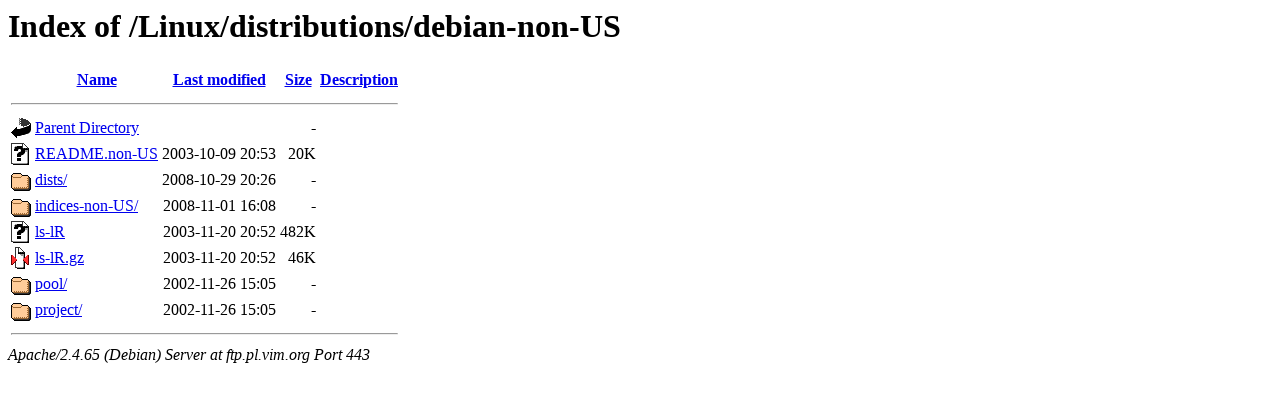

--- FILE ---
content_type: text/html;charset=UTF-8
request_url: https://ftp.pl.vim.org/Linux/distributions/debian-non-US/
body_size: 624
content:
<!DOCTYPE HTML PUBLIC "-//W3C//DTD HTML 3.2 Final//EN">
<html>
 <head>
  <title>Index of /Linux/distributions/debian-non-US</title>
 </head>
 <body>
<h1>Index of /Linux/distributions/debian-non-US</h1>
  <table>
   <tr><th valign="top"><img src="/icons/blank.gif" alt="[ICO]"></th><th><a href="?C=N;O=D">Name</a></th><th><a href="?C=M;O=A">Last modified</a></th><th><a href="?C=S;O=A">Size</a></th><th><a href="?C=D;O=A">Description</a></th></tr>
   <tr><th colspan="5"><hr></th></tr>
<tr><td valign="top"><img src="/icons/back.gif" alt="[PARENTDIR]"></td><td><a href="/Linux/distributions/">Parent Directory</a></td><td>&nbsp;</td><td align="right">  - </td><td>&nbsp;</td></tr>
<tr><td valign="top"><img src="/icons/unknown.gif" alt="[   ]"></td><td><a href="README.non-US">README.non-US</a></td><td align="right">2003-10-09 20:53  </td><td align="right"> 20K</td><td>&nbsp;</td></tr>
<tr><td valign="top"><img src="/icons/folder.gif" alt="[DIR]"></td><td><a href="dists/">dists/</a></td><td align="right">2008-10-29 20:26  </td><td align="right">  - </td><td>&nbsp;</td></tr>
<tr><td valign="top"><img src="/icons/folder.gif" alt="[DIR]"></td><td><a href="indices-non-US/">indices-non-US/</a></td><td align="right">2008-11-01 16:08  </td><td align="right">  - </td><td>&nbsp;</td></tr>
<tr><td valign="top"><img src="/icons/unknown.gif" alt="[   ]"></td><td><a href="ls-lR">ls-lR</a></td><td align="right">2003-11-20 20:52  </td><td align="right">482K</td><td>&nbsp;</td></tr>
<tr><td valign="top"><img src="/icons/compressed.gif" alt="[   ]"></td><td><a href="ls-lR.gz">ls-lR.gz</a></td><td align="right">2003-11-20 20:52  </td><td align="right"> 46K</td><td>&nbsp;</td></tr>
<tr><td valign="top"><img src="/icons/folder.gif" alt="[DIR]"></td><td><a href="pool/">pool/</a></td><td align="right">2002-11-26 15:05  </td><td align="right">  - </td><td>&nbsp;</td></tr>
<tr><td valign="top"><img src="/icons/folder.gif" alt="[DIR]"></td><td><a href="project/">project/</a></td><td align="right">2002-11-26 15:05  </td><td align="right">  - </td><td>&nbsp;</td></tr>
   <tr><th colspan="5"><hr></th></tr>
</table>
<address>Apache/2.4.65 (Debian) Server at ftp.pl.vim.org Port 443</address>
</body></html>
